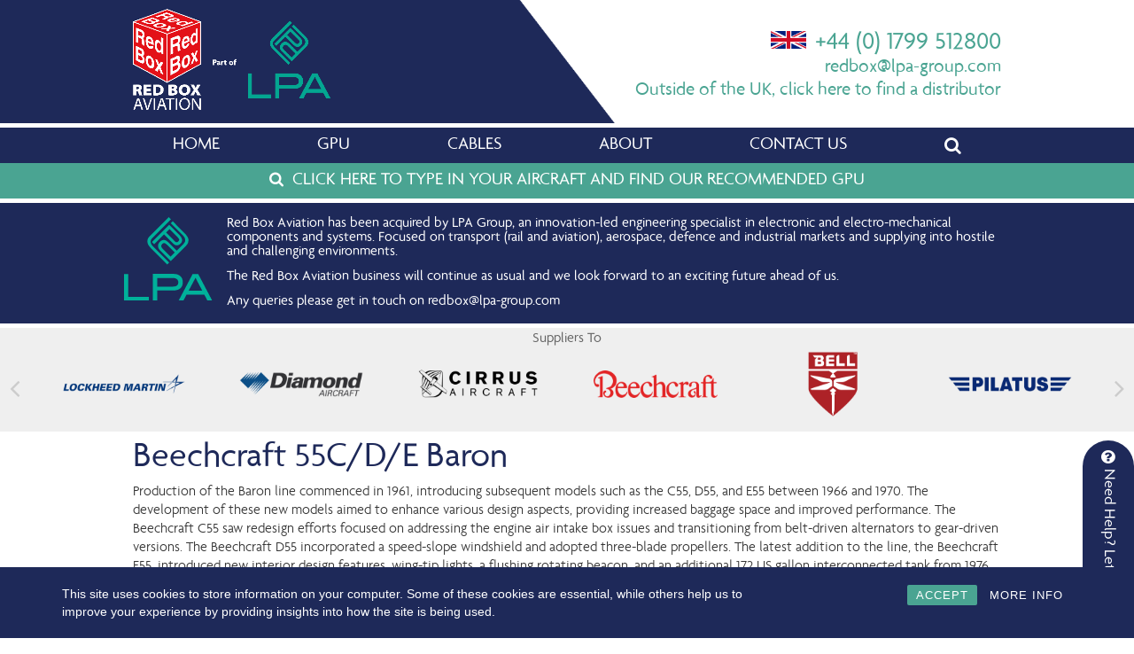

--- FILE ---
content_type: text/html; charset=UTF-8
request_url: https://www.redboxaviation.com/aircraft/beechcraft-55cde-baron/
body_size: 14089
content:
<!DOCTYPE html>
<html lang="en-GB" prefix="og: http://ogp.me/ns#">
<head>

<meta charset="UTF-8" />
<meta name="viewport" content="width=device-width" />
<link rel="stylesheet" type="text/css" href="https://www.redboxaviation.com/wp-content/themes/redboxaviation/style.css" />
<title>Beechcraft 55C/D/E Baron Tugs | GPU | Start Power Units | Red Box</title>

<!-- This site is optimized with the Yoast SEO plugin v4.7 - https://yoast.com/wordpress/plugins/seo/ -->
<meta name="description" content="Red Box provide a great range of ground support equipment for Beechcraft 55C/D/E Baron aircraft, including GPU, tugs, aircraft tools, start power &amp; more."/>
<meta name="robots" content="noodp"/>
<meta name="keywords" content="Beechcraft 55C/D/E Baron, Beechcraft 55C/D/E Baron Aircraft, Beechcraft 55C/D/E Baron GPU, Beechcraft 55C/D/E Baron Ground Power Equipment, Beechcraft 55C/D/E Baron Start Power Units, Beechcraft 55C/D/E Baron Tugs"/>
<link rel="canonical" href="https://www.redboxaviation.com/aircraft/beechcraft-55cde-baron/" />
<link rel="publisher" href="https://plus.google.com/111466112410488537693"/>
<meta property="og:locale" content="en_GB" />
<meta property="og:type" content="article" />
<meta property="og:title" content="Beechcraft 55C/D/E Baron Tugs | GPU | Start Power Units | Red Box" />
<meta property="og:description" content="Red Box provide a great range of ground support equipment for Beechcraft 55C/D/E Baron aircraft, including GPU, tugs, aircraft tools, start power &amp; more." />
<meta property="og:url" content="https://www.redboxaviation.com/aircraft/beechcraft-55cde-baron/" />
<meta property="og:site_name" content="Red Box Aviation" />
<meta property="article:publisher" content="https://www.facebook.com/Red-Box-International-324359664242250/" />
<meta property="og:image" content="https://www.redboxaviation.com/wp-content/uploads/2023/11/Beechcraft-55C-D-E-Baron.jpg" />
<meta property="og:image:width" content="325" />
<meta property="og:image:height" content="245" />
<meta name="twitter:card" content="summary" />
<meta name="twitter:description" content="Red Box provide a great range of ground support equipment for Beechcraft 55C/D/E Baron aircraft, including GPU, tugs, aircraft tools, start power &amp; more." />
<meta name="twitter:title" content="Beechcraft 55C/D/E Baron Tugs | GPU | Start Power Units | Red Box" />
<meta name="twitter:image" content="https://www.redboxaviation.com/wp-content/uploads/2023/11/Beechcraft-55C-D-E-Baron.jpg" />
<!-- / Yoast SEO plugin. -->

<link rel='dns-prefetch' href='//s.w.org' />
<link rel="alternate" type="application/rss+xml" title="Red Box Aviation &raquo; Feed" href="https://www.redboxaviation.com/feed/" />
<link rel="alternate" type="application/rss+xml" title="Red Box Aviation &raquo; Comments Feed" href="https://www.redboxaviation.com/comments/feed/" />
<link rel="alternate" type="application/rss+xml" title="Red Box Aviation &raquo; Beechcraft 55C/D/E Baron Comments Feed" href="https://www.redboxaviation.com/aircraft/beechcraft-55cde-baron/feed/" />
		<script type="text/javascript">
			window._wpemojiSettings = {"baseUrl":"https:\/\/s.w.org\/images\/core\/emoji\/2.2.1\/72x72\/","ext":".png","svgUrl":"https:\/\/s.w.org\/images\/core\/emoji\/2.2.1\/svg\/","svgExt":".svg","source":{"concatemoji":"https:\/\/www.redboxaviation.com\/wp-includes\/js\/wp-emoji-release.min.js?ver=4.7.29"}};
			!function(t,a,e){var r,n,i,o=a.createElement("canvas"),l=o.getContext&&o.getContext("2d");function c(t){var e=a.createElement("script");e.src=t,e.defer=e.type="text/javascript",a.getElementsByTagName("head")[0].appendChild(e)}for(i=Array("flag","emoji4"),e.supports={everything:!0,everythingExceptFlag:!0},n=0;n<i.length;n++)e.supports[i[n]]=function(t){var e,a=String.fromCharCode;if(!l||!l.fillText)return!1;switch(l.clearRect(0,0,o.width,o.height),l.textBaseline="top",l.font="600 32px Arial",t){case"flag":return(l.fillText(a(55356,56826,55356,56819),0,0),o.toDataURL().length<3e3)?!1:(l.clearRect(0,0,o.width,o.height),l.fillText(a(55356,57331,65039,8205,55356,57096),0,0),e=o.toDataURL(),l.clearRect(0,0,o.width,o.height),l.fillText(a(55356,57331,55356,57096),0,0),e!==o.toDataURL());case"emoji4":return l.fillText(a(55357,56425,55356,57341,8205,55357,56507),0,0),e=o.toDataURL(),l.clearRect(0,0,o.width,o.height),l.fillText(a(55357,56425,55356,57341,55357,56507),0,0),e!==o.toDataURL()}return!1}(i[n]),e.supports.everything=e.supports.everything&&e.supports[i[n]],"flag"!==i[n]&&(e.supports.everythingExceptFlag=e.supports.everythingExceptFlag&&e.supports[i[n]]);e.supports.everythingExceptFlag=e.supports.everythingExceptFlag&&!e.supports.flag,e.DOMReady=!1,e.readyCallback=function(){e.DOMReady=!0},e.supports.everything||(r=function(){e.readyCallback()},a.addEventListener?(a.addEventListener("DOMContentLoaded",r,!1),t.addEventListener("load",r,!1)):(t.attachEvent("onload",r),a.attachEvent("onreadystatechange",function(){"complete"===a.readyState&&e.readyCallback()})),(r=e.source||{}).concatemoji?c(r.concatemoji):r.wpemoji&&r.twemoji&&(c(r.twemoji),c(r.wpemoji)))}(window,document,window._wpemojiSettings);
		</script>
		<style type="text/css">
img.wp-smiley,
img.emoji {
	display: inline !important;
	border: none !important;
	box-shadow: none !important;
	height: 1em !important;
	width: 1em !important;
	margin: 0 .07em !important;
	vertical-align: -0.1em !important;
	background: none !important;
	padding: 0 !important;
}
</style>
<link rel='stylesheet' id='contact-form-7-css'  href='https://www.redboxaviation.com/wp-content/plugins/contact-form-7/includes/css/styles.css?ver=4.7' type='text/css' media='all' />
<link rel='stylesheet' id='cf7cf-style-css'  href='https://www.redboxaviation.com/wp-content/plugins/cf7-conditional-fields/style.css?ver=1.3.2' type='text/css' media='all' />
<link rel='stylesheet' id='meteor-slides-css'  href='https://www.redboxaviation.com/wp-content/plugins/meteor-slides/css/meteor-slides.css?ver=1.0' type='text/css' media='all' />
<link rel='stylesheet' id='rcc-styles-css'  href='https://www.redboxaviation.com/wp-content/plugins/responsive-cookie-consent/includes/css/style.css?ver=4.7.29' type='text/css' media='all' />
<link rel='stylesheet' id='pcp-font-awesome-css'  href='https://www.redboxaviation.com/wp-content/plugins/smart-post-show-pro/public/assets/css/font-awesome.min.css?ver=2.5.0' type='text/css' media='all' />
<link rel='stylesheet' id='pcp_swiper-css'  href='https://www.redboxaviation.com/wp-content/plugins/smart-post-show-pro/public/assets/css/swiper-bundle.min.css?ver=2.5.0' type='text/css' media='all' />
<link rel='stylesheet' id='pcp-bxslider-css'  href='https://www.redboxaviation.com/wp-content/plugins/smart-post-show-pro/public/assets/css/jquery.bxslider.min.css?ver=2.5.0' type='text/css' media='all' />
<link rel='stylesheet' id='pcp-likes-css'  href='https://www.redboxaviation.com/wp-content/plugins/smart-post-show-pro/public/assets/css/pcp-likes-public.min.css?ver=2.5.0' type='text/css' media='all' />
<link rel='stylesheet' id='pcp-popup-css'  href='https://www.redboxaviation.com/wp-content/plugins/smart-post-show-pro/public/assets/css/magnific-popup.min.css?ver=2.5.0' type='text/css' media='all' />
<link rel='stylesheet' id='pcp-style-css'  href='https://www.redboxaviation.com/wp-content/plugins/smart-post-show-pro/public/assets/css/style.min.css?ver=2.5.0' type='text/css' media='all' />
<style id='pcp-style-inline-css' type='text/css'>
#pcp_wrapper-30370 .sp-pcp-row{ margin-right: -0px;margin-left: -0px;}#pcp_wrapper-30370 .sp-pcp-row [class*='sp-pcp-col-']{padding-right: 0px;padding-left: 0px;padding-bottom: 0px;}#pcp_wrapper-30370 .swiper-container-fade:not(.swiper-container-rtl)  .swiper-slide .sp-smart-pro-item:not(:last-child),  #pcp_wrapper-30370 .swiper-container-cube:not(.swiper-container-rtl)  .swiper-slide [class~='sp-smart-pro-item'], #pcp_wrapper-30370 .swiper-container-flip:not(.swiper-container-rtl)  .swiper-slide [class~='sp-smart-pro-item']{
			margin-right:0px;
		}
		#pcp_wrapper-30370 .swiper-container-fade.swiper-container-rtl  .swiper-slide .sp-smart-pro-item:not(:last-child),  #pcp_wrapper-30370 .swiper-container-cube.swiper-container-rtl  .swiper-slide [class~='sp-smart-pro-item'], #pcp_wrapper-30370 .swiper-container-flip.swiper-container-rtl  .swiper-slide [class~='sp-smart-pro-item']{
			margin-left:0px;
		}
		#pcp_wrapper-30370 .pcp-button-prev, #pcp_wrapper-30370 .pcp-button-next{ background-image: none; background-size: auto; background-color: transparent; font-size: 32px; height: 33px; width: 33px; margin-top: 8px; border: 1px solid transparent; text-align: center; line-height: 30px; -webkit-transition: 0.3s; border-radius: 0px; }#pcp_wrapper-30370 .pcp-button-prev:hover, #pcp_wrapper-30370 .pcp-button-next:hover{ background-color: transparent; border-color: transparent; } #pcp_wrapper-30370 .pcp-button-prev .fa, #pcp_wrapper-30370 .pcp-button-next .fa{ color: #cccccc; } #pcp_wrapper-30370 .pcp-button-prev:hover .fa, #pcp_wrapper-30370 .pcp-button-next:hover .fa{ color: #cccccc; } #pcp_wrapper-30370.pcp-carousel-wrapper .sp-pcp-post{ margin-top: 0; } #pcp_wrapper-30370 .sp-pcp-carousel.top_right, #pcp_wrapper-30370 .sp-pcp-carousel.top_left, #pcp_wrapper-30370 .sp-pcp-carousel.top_center {padding-top: 60px;}#pcp_wrapper-30370 .sp-pcp-carousel.bottom_left, #pcp_wrapper-30370 .sp-pcp-carousel.bottom_right, #pcp_wrapper-30370 .sp-pcp-carousel.bottom_center {padding-bottom: 60px;}#pcp_wrapper-30370 .dots .swiper-pagination-bullet{ background: #cccccc; } #pcp_wrapper-30370 .dots .swiper-pagination-bullet-active { background: #e1624b; } #pcp_wrapper-30370 .number .swiper-pagination-bullet{ color: #ffffff; background: #444444; } #pcp_wrapper-30370 .number .swiper-pagination-bullet-active, #pcp_wrapper-30370 .number .swiper-pagination-bullet:hover{ color: #ffffff; background: #e1624b; }#pcp_wrapper-30370 .pcp-filter-bar ~ .sp-pcp-carousel.top_right, #pcp_wrapper-30370 .pcp-filter-bar ~ .sp-pcp-carousel.top_center, #pcp_wrapper-30370 .pcp-filter-bar ~ .sp-pcp-carousel.top_left {padding-top: 0px;}.pcp-wrapper-30370 .swiper-container{ position: static; }.pcp-modal-30370 .sp-pcp-post-content,.pcp-modal-30370 .sp-pcp-post-content p,.pcp-modal-30370 .sp-pcp-post-content * {color: #444;}#pcp_wrapper-30370 .sp-pcp-post  ,#pcp_wrapper-30370 .sp-pcp-post td, #pcp_wrapper-30370 .table-responsive th {border: 0px solid #e2e2e2;}#pcp_wrapper-30370 .sp-pcp-post  {border-radius: 0;}#pcp_wrapper-30370 .sp-pcp-post{background-color: transparent;}#pcp_wrapper-30370 .sp-pcp-post  {padding: 0 15% 0 15%;}#pcp_wrapper-30370 .sp-pcp-post-details  {padding: 0 0 0 0;}#pcp_wrapper-30370 .sp-pcp-post .pcp-post-thumb-wrapper{border-radius: 0px;margin: 0px 0px 11px 0px;}.pcp-modal-30370 .sp-pcp-post .sp-pcp-post-thumb-area {margin: 0px 0px 11px 0px;}#pcp_wrapper-30370 .sp-overlay.sp-pcp-post .pcp-post-thumb-wrapper,#pcp_wrapper-30370 .left-thumb.sp-pcp-post .pcp-post-thumb-wrapper,#pcp_wrapper-30370 .right-thumb.sp-pcp-post .pcp-post-thumb-wrapper,#pcp_wrapper-30370 .sp-pcp-content-box.sp-pcp-post .pcp-post-thumb-wrapper{margin: 0;}#pcp_wrapper-30370 .pcp-post-thumb-wrapper{border: 0px solid #dddddd;}.pcp-wrapper-30370 .sp_pcp_cf_list,.pcp-popup-30370 .sp_pcp_cf_list{text-align: left;text-transform: none;font-size: 14px;line-height: 18px;letter-spacing: 0px;color: #888;margin: 0px 0px 15px 0px;}.pcp-popup-30370 .sp_pcp_cf_list{color: #888;}.pcp-wrapper-30370 .sp-pcp-post .pcp-category a,.pcp-wrapper-30370  .sp-pcp-post .sp-pcp-post-meta ul li{
		margin: 0px 5px 5px 0px;
	}.pcp-wrapper-30370 .sp-pcp-post-meta li,.pcp-wrapper-30370 td.sp-pcp-post-meta,.pcp-wrapper-30370 .sp-pcp-post-meta ul,.pcp-wrapper-30370 .sp-pcp-post-meta li a,.pcp-popup-30370 .sp-pcp-post-meta ul,.pcp-popup-30370 .sp-pcp-post-meta li,.pcp-popup-30370 .sp-pcp-post-meta li a{text-transform: none;font-size: 14px;line-height: 16px;letter-spacing: 0px;color: #888;}.pcp-popup-30370 .sp-pcp-post-meta ul,.pcp-popup-30370 .sp-pcp-post-meta li,.pcp-popup-30370 .sp-pcp-post-meta li a {color: #888;}.pcp-modal-30370 .sp-pcp-post-meta,.pcp-wrapper-30370 .sp-pcp-post-meta{margin: 0px 0px 9px 0px;text-align: left;}.pcp-wrapper-30370 .sp-pcp-post-meta li a:hover,.pcp-popup-30370 .sp-pcp-post-meta li a:hover{color: #e1624b;}#pcp_wrapper-30370 .pcp-post-pagination .page-numbers.current, #pcp_wrapper-30370 .pcp-post-pagination a.active , #pcp_wrapper-30370 .pcp-post-pagination a:hover{ color: #ffffff; background: #e1624b; border-color: #e1624b; }#pcp_wrapper-30370 .pcp-post-pagination,#pcp_wrapper-30370 .pcp-load-more,#pcp_wrapper-30370 .pcp-infinite-scroll-loader{ text-align: left; }#pcp_wrapper-30370 .pcp-post-pagination .page-numbers, .pcp-post-pagination a{ background: #ffffff; color:#5e5e5e; border-color: #bbbbbb; }#pcp_wrapper-30370 .pcp-load-more button{ background: #e1624b; color: #ffffff; border:1px solid transparent; }#pcp_wrapper-30370 .pcp-load-more button:hover{ background: #ffffff; color: #5e5e5e; border:1px solid; cursor: pointer; }
			#pcp_wrapper-30370 .pcp_ex_filter_bar .pcp-order.pcp-bar.fl-btn input~div { background: #ffffff;
			color:#5e5e5e; border-color: #bbbbbb; }
			#pcp_wrapper-30370 .pcp_ex_filter_bar .pcp-order.pcp-bar.fl-btn input:checked~div{ color: #ffffff; background: #e1624b; border-color: #e1624b; }
			#pcp_wrapper-30370 .pcp_ex_filter_bar .pcp-order.pcp-bar.fl-btn input:hover~div{ color: #ffffff; background: #e1624b; border-color: #e1624b; }#pcp_wrapper-30370 .pcp-shuffle-filter .taxonomy-group{ margin: 0px 0px 30px 0px; } #pcp_wrapper-30370 .pcp-shuffle-filter .pcp-button{ background: transparent; color: #444444; margin: 0px 8px 8px 0px; border: 2px solid #bbbbbb; } #pcp_wrapper-30370 .pcp-shuffle-filter .pcp-button:hover, #pcp_wrapper-30370 .pcp-shuffle-filter .pcp-button.is-active { background: #e1624b; color: #ffffff; border: 2px solid #e1624b; } @media (max-width: 768px) {.pcp-wrapper-30370 .sp-pcp-post-meta li, .pcp-wrapper-30370 .sp-pcp-post-meta li a { font-size: 14px; line-height: 16px; } .pcp-wrapper-30370 .sp_pcp_cf_list{ font-size: 14px; line-height: 18px; } }@media (max-width: 420px) {.pcp-wrapper-30370 .sp-pcp-post-meta li, .pcp-wrapper-30370 .sp-pcp-post-meta li a{ font-size: 12px; line-height: 16px; } .pcp-wrapper-30370 .sp_pcp_cf_list{ font-size: 12px; line-height: 16px; } }#pcp_wrapper-30370 .pcp-table-layout table tbody tr.sp-pcp-post:nth-child(even) {
    background-color: hsl(0deg 0% 60% / 10%);
}
@media (min-width: 1200px) {
  .sp-pcp-row .sp-pcp-col-xl-1 {
    flex: 0 0 100%;
    max-width: 100%;
  }
  .sp-pcp-row .sp-pcp-col-xl-2 {
    flex: 0 0 50%;
    max-width: 50%;
  }
  .sp-pcp-row .sp-pcp-col-xl-3 {
    flex: 0 0 33.22222222%;
    max-width: 33.22222222%;
  }
  .sp-pcp-row .sp-pcp-col-xl-4 {
    flex: 0 0 25%;
    max-width: 25%;
  }
  .sp-pcp-row .sp-pcp-col-xl-5 {
    flex: 0 0 20%;
    max-width: 20%;
  }
  .sp-pcp-row .sp-pcp-col-xl-6 {
    flex: 0 0 16.66666666666667%;
    max-width: 16.66666666666667%;
  }
  .sp-pcp-row .sp-pcp-col-xl-7 {
    flex: 0 0 14.28571428%;
    max-width: 14.28571428%;
  }
  .sp-pcp-row .sp-pcp-col-xl-8 {
    flex: 0 0 12.5%;
    max-width: 12.5%;
  }
}

@media (max-width: 1200px) {
  .sp-pcp-row .sp-pcp-col-lg-1 {
    flex: 0 0 100%;
    max-width: 100%;
  }
  .sp-pcp-row .sp-pcp-col-lg-2 {
    flex: 0 0 50%;
    max-width: 50%;
  }
  .sp-pcp-row .sp-pcp-col-lg-3 {
    flex: 0 0 33.22222222%;
    max-width: 33.22222222%;
  }
  .sp-pcp-row .sp-pcp-col-lg-4 {
    flex: 0 0 25%;
    max-width: 25%;
  }
  .sp-pcp-row .sp-pcp-col-lg-5 {
    flex: 0 0 20%;
    max-width: 20%;
  }
  .sp-pcp-row .sp-pcp-col-lg-6 {
    flex: 0 0 16.66666666666667%;
    max-width: 16.66666666666667%;
  }
  .sp-pcp-row .sp-pcp-col-lg-7 {
    flex: 0 0 14.28571428%;
    max-width: 14.28571428%;
  }
  .sp-pcp-row .sp-pcp-col-lg-8 {
    flex: 0 0 12.5%;
    max-width: 12.5%;
  }
}

@media (max-width: 992px) {
  .sp-pcp-row .sp-pcp-col-md-1 {
    flex: 0 0 100%;
    max-width: 100%;
  }
  .sp-pcp-row .sp-pcp-col-md-2 {
    flex: 0 0 50%;
    max-width: 50%;
  }
  .sp-pcp-row .sp-pcp-col-md-2-5 {
    flex: 0 0 75%;
    max-width: 75%;
  }
  .sp-pcp-row .sp-pcp-col-md-3 {
    flex: 0 0 33.333%;
    max-width: 33.333%;
  }
  .sp-pcp-row .sp-pcp-col-md-4 {
    flex: 0 0 25%;
    max-width: 25%;
  }
  .sp-pcp-row .sp-pcp-col-md-5 {
    flex: 0 0 20%;
    max-width: 20%;
  }
  .sp-pcp-row .sp-pcp-col-md-6 {
    flex: 0 0 16.66666666666667%;
    max-width: 16.66666666666667%;
  }
  .sp-pcp-row .sp-pcp-col-md-7 {
    flex: 0 0 14.28571428%;
    max-width: 14.28571428%;
  }
  .sp-pcp-row .sp-pcp-col-md-8 {
    flex: 0 0 12.5%;
    max-width: 12.5%;
  }
}

@media (max-width: 768px) {
  .sp-pcp-row .sp-pcp-col-sm-1 {
    flex: 0 0 100%;
    max-width: 100%;
  }
  .sp-pcp-row .sp-pcp-col-sm-2 {
    flex: 0 0 50%;
    max-width: 50%;
  }
  .sp-pcp-row .sp-pcp-col-sm-2-5 {
    flex: 0 0 75%;
    max-width: 75%;
  }
  .sp-pcp-row .sp-pcp-col-sm-3 {
    flex: 0 0 33.333%;
    max-width: 33.333%;
  }
  .sp-pcp-row .sp-pcp-col-sm-4 {
    flex: 0 0 25%;
    max-width: 25%;
  }
  .sp-pcp-row .sp-pcp-col-sm-5 {
    flex: 0 0 20%;
    max-width: 20%;
  }
  .sp-pcp-row .sp-pcp-col-sm-6 {
    flex: 0 0 16.66666666666667%;
    max-width: 16.66666666666667%;
  }
  .sp-pcp-row .sp-pcp-col-sm-7 {
    flex: 0 0 14.28571428%;
    max-width: 14.28571428%;
  }
  .sp-pcp-row .sp-pcp-col-sm-8 {
    flex: 0 0 12.5%;
    max-width: 12.5%;
  }
}
.pcp-post-pagination.pcp-on-mobile {
  display: none;
}
@media (max-width: 576px) {
  .sp-pcp-row .sp-pcp-col-xs-1 {
    flex: 0 0 100%;
    max-width: 100%;
  }
  .sp-pcp-row .sp-pcp-col-xs-2 {
    flex: 0 0 50%;
    max-width: 50%;
  }
  .sp-pcp-row .sp-pcp-col-xs-3 {
    flex: 0 0 33.22222222%;
    max-width: 33.22222222%;
  }
  .sp-pcp-row .sp-pcp-col-xs-4 {
    flex: 0 0 25%;
    max-width: 25%;
  }
  .sp-pcp-row .sp-pcp-col-xs-5 {
    flex: 0 0 20%;
    max-width: 20%;
  }
  .sp-pcp-row .sp-pcp-col-xs-6 {
    flex: 0 0 16.66666666666667%;
    max-width: 16.66666666666667%;
  }
  .sp-pcp-row .sp-pcp-col-xs-7 {
    flex: 0 0 14.28571428%;
    max-width: 14.28571428%;
  }
  .sp-pcp-row .sp-pcp-col-xs-8 {
    flex: 0 0 12.5%;
    max-width: 12.5%;
  }
  .pcp-post-pagination.pcp-on-mobile:not(.pcp-hide) {
    display: block;
  }
  .pcp-post-pagination:not(.pcp-on-mobile) {
    display: none;
  }
}

</style>
<link rel='stylesheet' id='woocommerce-general-css'  href='//www.redboxaviation.com/wp-content/plugins/woocommerce/assets/css/woocommerce.css?ver=2.6.14' type='text/css' media='all' />
<link rel='stylesheet' id='woocommerce_views_onsale_badge-css'  href='https://www.redboxaviation.com/wp-content/plugins/woocommerce-views/res/css/wcviews-onsalebadge.css?ver=2.7.0' type='text/css' media='all' />
<link rel='stylesheet' id='woocommerce-layout-css'  href='//www.redboxaviation.com/wp-content/plugins/woocommerce/assets/css/woocommerce-layout.css?ver=2.6.14' type='text/css' media='all' />
<link rel='stylesheet' id='woocommerce-smallscreen-css'  href='//www.redboxaviation.com/wp-content/plugins/woocommerce/assets/css/woocommerce-smallscreen.css?ver=2.6.14' type='text/css' media='only screen and (max-width: 768px)' />
<link rel='stylesheet' id='mediaelement-css'  href='https://www.redboxaviation.com/wp-includes/js/mediaelement/mediaelementplayer.min.css?ver=2.22.0' type='text/css' media='all' />
<link rel='stylesheet' id='wp-mediaelement-css'  href='https://www.redboxaviation.com/wp-includes/js/mediaelement/wp-mediaelement.min.css?ver=4.7.29' type='text/css' media='all' />
<link rel='stylesheet' id='views-pagination-style-css'  href='https://www.redboxaviation.com/wp-content/plugins/wp-views/embedded/res/css/wpv-pagination.css?ver=2.3.0' type='text/css' media='all' />
<style id='views-pagination-style-inline-css' type='text/css'>
.wpv-sort-list-dropdown.wpv-sort-list-dropdown-style-default > span.wpv-sort-list,.wpv-sort-list-dropdown.wpv-sort-list-dropdown-style-default .wpv-sort-list-item {border-color: #cdcdcd;}.wpv-sort-list-dropdown.wpv-sort-list-dropdown-style-default .wpv-sort-list-item a {color: #444;background-color: #fff;}.wpv-sort-list-dropdown.wpv-sort-list-dropdown-style-default a:hover,.wpv-sort-list-dropdown.wpv-sort-list-dropdown-style-default a:focus {color: #000;background-color: #eee;}.wpv-sort-list-dropdown.wpv-sort-list-dropdown-style-default .wpv-sort-list-item.wpv-sort-list-current a {color: #000;background-color: #eee;}.wpv-sort-list-dropdown.wpv-sort-list-dropdown-style-grey > span.wpv-sort-list,.wpv-sort-list-dropdown.wpv-sort-list-dropdown-style-grey .wpv-sort-list-item {border-color: #cdcdcd;}.wpv-sort-list-dropdown.wpv-sort-list-dropdown-style-grey .wpv-sort-list-item a {color: #444;background-color: #eeeeee;}.wpv-sort-list-dropdown.wpv-sort-list-dropdown-style-grey a:hover,.wpv-sort-list-dropdown.wpv-sort-list-dropdown-style-grey a:focus {color: #000;background-color: #e5e5e5;}.wpv-sort-list-dropdown.wpv-sort-list-dropdown-style-grey .wpv-sort-list-item.wpv-sort-list-current a {color: #000;background-color: #e5e5e5;}.wpv-sort-list-dropdown.wpv-sort-list-dropdown-style-blue > span.wpv-sort-list,.wpv-sort-list-dropdown.wpv-sort-list-dropdown-style-blue .wpv-sort-list-item {border-color: #0099cc;}.wpv-sort-list-dropdown.wpv-sort-list-dropdown-style-blue .wpv-sort-list-item a {color: #444;background-color: #cbddeb;}.wpv-sort-list-dropdown.wpv-sort-list-dropdown-style-blue a:hover,.wpv-sort-list-dropdown.wpv-sort-list-dropdown-style-blue a:focus {color: #000;background-color: #95bedd;}.wpv-sort-list-dropdown.wpv-sort-list-dropdown-style-blue .wpv-sort-list-item.wpv-sort-list-current a {color: #000;background-color: #95bedd;}
</style>
<link rel='stylesheet' id='fancybox-css'  href='https://www.redboxaviation.com/wp-content/plugins/easy-fancybox/fancybox/jquery.fancybox-1.3.8.min.css?ver=1.5.8.2' type='text/css' media='screen' />
<script type='text/javascript' src='https://www.redboxaviation.com/wp-includes/js/jquery/jquery.js?ver=1.12.4'></script>
<script type='text/javascript' src='https://www.redboxaviation.com/wp-includes/js/jquery/jquery-migrate.min.js?ver=1.4.1'></script>
<script type='text/javascript' src='https://www.redboxaviation.com/wp-content/plugins/meteor-slides/js/jquery.cycle.all.js?ver=4.7.29'></script>
<script type='text/javascript' src='https://www.redboxaviation.com/wp-content/plugins/meteor-slides/js/jquery.metadata.v2.js?ver=4.7.29'></script>
<script type='text/javascript' src='https://www.redboxaviation.com/wp-content/plugins/meteor-slides/js/jquery.touchwipe.1.1.1.js?ver=4.7.29'></script>
<script type='text/javascript'>
/* <![CDATA[ */
var meteorslidessettings = {"meteorslideshowspeed":"1000","meteorslideshowduration":"5000","meteorslideshowheight":"550","meteorslideshowwidth":"2400","meteorslideshowtransition":"fade"};
/* ]]> */
</script>
<script type='text/javascript' src='https://www.redboxaviation.com/wp-content/plugins/meteor-slides/js/slideshow.js?ver=4.7.29'></script>
<script type='text/javascript' src='https://www.redboxaviation.com/wp-content/plugins/woocommerce-views/res/js/wcviews-onsalebadge.js?ver=2.7.0'></script>
<link rel='https://api.w.org/' href='https://www.redboxaviation.com/wp-json/' />
<meta name="generator" content="WordPress 4.7.29" />
<meta name="generator" content="WooCommerce 2.6.14" />
<link rel='shortlink' href='https://www.redboxaviation.com/?p=19057' />
<link rel="alternate" type="application/json+oembed" href="https://www.redboxaviation.com/wp-json/oembed/1.0/embed?url=https%3A%2F%2Fwww.redboxaviation.com%2Faircraft%2Fbeechcraft-55cde-baron%2F" />
<link rel="alternate" type="text/xml+oembed" href="https://www.redboxaviation.com/wp-json/oembed/1.0/embed?url=https%3A%2F%2Fwww.redboxaviation.com%2Faircraft%2Fbeechcraft-55cde-baron%2F&#038;format=xml" />

		<!-- GA Google Analytics @ https://m0n.co/ga -->
		<script async src="https://www.googletagmanager.com/gtag/js?id=UA-28214169-2"></script>
		<script>
			window.dataLayer = window.dataLayer || [];
			function gtag(){dataLayer.push(arguments);}
			gtag('js', new Date());
			gtag('config', 'UA-28214169-2');
		</script>

	    <script type="text/javascript">
        var ajaxurl = 'https://www.redboxaviation.com/wp-admin/admin-ajax.php';
    </script>
    
<!-- Easy FancyBox 1.5.8.2 using FancyBox 1.3.8 - RavanH (http://status301.net/wordpress-plugins/easy-fancybox/) -->
<script type="text/javascript">
/* <![CDATA[ */
var fb_timeout = null;
var fb_opts = { 'overlayShow' : true, 'hideOnOverlayClick' : true, 'showCloseButton' : true, 'margin' : 20, 'centerOnScroll' : true, 'enableEscapeButton' : true, 'autoScale' : true };
var easy_fancybox_handler = function(){
	/* IMG */
	var fb_IMG_select = 'a[href*=".jpg"]:not(.nolightbox,li.nolightbox>a), area[href*=".jpg"]:not(.nolightbox), a[href*=".jpeg"]:not(.nolightbox,li.nolightbox>a), area[href*=".jpeg"]:not(.nolightbox), a[href*=".png"]:not(.nolightbox,li.nolightbox>a), area[href*=".png"]:not(.nolightbox), a[href*=".gif"]:not(.nolightbox,li.nolightbox>a), area[href*=".gif"]:not(.nolightbox)';
	jQuery(fb_IMG_select).addClass('fancybox image');
	var fb_IMG_sections = jQuery('div.gallery');
	fb_IMG_sections.each(function() { jQuery(this).find(fb_IMG_select).attr('rel', 'gallery-' + fb_IMG_sections.index(this)); });
	jQuery('a.fancybox, area.fancybox, li.fancybox a').fancybox( jQuery.extend({}, fb_opts, { 'transitionIn' : 'elastic', 'easingIn' : 'easeOutBack', 'transitionOut' : 'elastic', 'easingOut' : 'easeInBack', 'opacity' : false, 'hideOnContentClick' : false, 'titleShow' : false, 'titlePosition' : 'over', 'titleFromAlt' : true, 'showNavArrows' : true, 'enableKeyboardNav' : true, 'cyclic' : false }) );
}
var easy_fancybox_auto = function(){
	/* Auto-click */
	setTimeout(function(){jQuery('#fancybox-auto').trigger('click')},1000);
}
/* ]]> */
</script>
<link rel='stylesheet' href='https://www.redboxaviation.com/wp-content/themes/redboxaviation/css/font-awesome.css' type='text/css' media='screen' />
<link rel='stylesheet' href='https://www.redboxaviation.com/wp-content/themes/redboxaviation/css/responsive.css' type='text/css' media='screen' />
<!--Icons -->
<link rel="apple-touch-icon" sizes="57x57" href="https://www.redboxaviation.com/wp-content/themes/redboxaviation/icons/apple-touch-icon-57x57.png">
<link rel="apple-touch-icon" sizes="60x60" href="https://www.redboxaviation.com/wp-content/themes/redboxaviation/icons/apple-touch-icon-60x60.png">
<link rel="apple-touch-icon" sizes="72x72" href="https://www.redboxaviation.com/wp-content/themes/redboxaviation/icons/apple-touch-icon-72x72.png">
<link rel="apple-touch-icon" sizes="76x76" href="https://www.redboxaviation.com/wp-content/themes/redboxaviation/icons/apple-touch-icon-76x76.png">
<link rel="apple-touch-icon" sizes="114x114" href="https://www.redboxaviation.com/wp-content/themes/redboxaviation/icons/apple-touch-icon-114x114.png">
<link rel="apple-touch-icon" sizes="120x120" href="https://www.redboxaviation.com/wp-content/themes/redboxaviation/icons/apple-touch-icon-120x120.png">
<link rel="apple-touch-icon" sizes="144x144" href="https://www.redboxaviation.com/wp-content/themes/redboxaviation/icons/apple-touch-icon-144x144.png">
<link rel="apple-touch-icon" sizes="152x152" href="https://www.redboxaviation.com/wp-content/themes/redboxaviation/icons/apple-touch-icon-152x152.png">
<link rel="apple-touch-icon" sizes="180x180" href="https://www.redboxaviation.com/wp-content/themes/redboxaviation/icons/apple-touch-icon-180x180.png">
<link rel="icon" type="image/png" href="https://www.redboxaviation.com/wp-content/themes/redboxaviation/icons/favicon-32x32.png" sizes="32x32">
<link rel="icon" type="image/png" href="https://www.redboxaviation.com/wp-content/themes/redboxaviation/icons/android-chrome-192x192.png" sizes="192x192">
<link rel="icon" type="image/png" href="https://www.redboxaviation.com/wp-content/themes/redboxaviation/icons/favicon-96x96.png" sizes="96x96">
<link rel="icon" type="image/png" href="https://www.redboxaviation.com/wp-content/themes/redboxaviation/icons/favicon-16x16.png" sizes="16x16">
<link rel="manifest" href="https://www.redboxaviation.com/wp-content/themes/redboxaviation/icons/manifest.json">
<link rel="mask-icon" href="https://www.redboxaviation.com/wp-content/themes/redboxaviation/icons/safari-pinned-tab.svg" color="#cc0000">
<link rel="shortcut icon" href="https://www.redboxaviation.com/wp-content/themes/redboxaviation/icons/favicon.ico">
<meta name="msapplication-TileColor" content="#da532c">
<meta name="msapplication-TileImage" content="https://www.redboxaviation.com/wp-content/themes/redboxaviation/icons/mstile-144x144.png">
<meta name="msapplication-config" content="https://www.redboxaviation.com/wp-content/themes/redboxaviation/icons/browserconfig.xml">
<meta name="theme-color" content="#ffffff">

</head>
<body class="aircraft-template-default single single-aircraft postid-19057 views-template-aircraft woocommerce">
<div id="container" class="min-width">
<span id="mobile-menu" class="mobile-only"><i class="fa fa-bars"></i></span>
<div id="header"><div class="site-width">
<div class="half"><div class="column"><a href="https://www.redboxaviation.com"><img src="https://www.redboxaviation.com/wp-content/themes/redboxaviation/images/logo-rb-lpa-2025.png" alt="Red Box Aviation" class="logo" /></a></div></div>
<div class="half" id="contact-info"><div class="column align-right">
<p><img src="https://www.redboxaviation.com/wp-content/themes/redboxaviation/images/uk.png" alt="UK" title="UK"><strong>+44 (0) 1799 512800</strong><br><a href="mailto:redbox@lpa-group.com">redbox@lpa-group.com</a><br><a href="https://www.redboxaviation.com/contact/distributors/">Outside of the UK, click here to find a distributor</a></p>
</div></div>
<div class="clearing"></div>
</div></div>

<div id="menu"><div class="site-width">
<div class="menu-main-menu-container"><ul id="menu-main-menu" class="menu"><li id="menu-item-14102" class="menu-item menu-item-type-post_type menu-item-object-page menu-item-home menu-item-14102"><a href="https://www.redboxaviation.com/">Home</a></li>
<li id="menu-item-14734" class="menu-item menu-item-type-taxonomy menu-item-object-product_cat menu-item-has-children menu-item-14734"><a href="https://www.redboxaviation.com/product-category/aircraft-gpus/">GPU</a>
<ul class="sub-menu">
	<li id="menu-item-14560" class="menu-item menu-item-type-taxonomy menu-item-object-product_cat menu-item-has-children menu-item-14560"><a href="https://www.redboxaviation.com/product-category/aircraft-gpus/start-power-units/">Start Power Units</a>
	<ul class="sub-menu">
		<li id="menu-item-14561" class="menu-item menu-item-type-taxonomy menu-item-object-product_cat menu-item-14561"><a href="https://www.redboxaviation.com/product-category/aircraft-gpus/start-power-units/12v/">12V Start Power Units</a></li>
		<li id="menu-item-14562" class="menu-item menu-item-type-taxonomy menu-item-object-product_cat menu-item-14562"><a href="https://www.redboxaviation.com/product-category/aircraft-gpus/start-power-units/24v/">24V DC Start Power Units</a></li>
		<li id="menu-item-21661" class="menu-item menu-item-type-taxonomy menu-item-object-product_cat menu-item-21661"><a href="https://www.redboxaviation.com/product-category/aircraft-gpus/start-power-units/26v/">26V DC Start Units</a></li>
		<li id="menu-item-14563" class="menu-item menu-item-type-taxonomy menu-item-object-product_cat menu-item-14563"><a href="https://www.redboxaviation.com/product-category/aircraft-gpus/start-power-units/28v/">28V DC Start Units</a></li>
		<li id="menu-item-14617" class="menu-item menu-item-type-taxonomy menu-item-object-product_cat menu-item-14617"><a href="https://www.redboxaviation.com/product-category/aircraft-gpus/start-power-units/dry-lead-acid/">Dry Lead Acid</a></li>
		<li id="menu-item-14618" class="menu-item menu-item-type-taxonomy menu-item-object-product_cat menu-item-14618"><a href="https://www.redboxaviation.com/product-category/aircraft-gpus/start-power-units/lithium/">Lithium</a></li>
	</ul>
</li>
	<li id="menu-item-14622" class="menu-item menu-item-type-taxonomy menu-item-object-product_cat menu-item-14622"><a href="https://www.redboxaviation.com/product-category/aircraft-gpus/start-power-units/lithium-start-power-units/">Lithium Start Power Units 24V &#038; 28V DC</a></li>
	<li id="menu-item-14663" class="menu-item menu-item-type-taxonomy menu-item-object-product_cat menu-item-has-children menu-item-14663"><a href="https://www.redboxaviation.com/product-category/aircraft-gpus/continuous-power-10v-30v-dc/">Continuous Power Supplies 10V – 30V DC</a>
	<ul class="sub-menu">
		<li id="menu-item-14665" class="menu-item menu-item-type-taxonomy menu-item-object-product_cat menu-item-14665"><a href="https://www.redboxaviation.com/product-category/aircraft-gpus/continuous-power-10v-30v-dc/mains-power/">Mains Powered 28V &#038; 14V DC Power Supplies</a></li>
	</ul>
</li>
	<li id="menu-item-14709" class="menu-item menu-item-type-taxonomy menu-item-object-product_cat menu-item-has-children menu-item-14709"><a href="https://www.redboxaviation.com/product-category/aircraft-gpus/combination-start-up-continuos-power-units/">Combination Start &#038; Continuous Units, Up to 600A continuous &#038; 7000A peak</a>
	<ul class="sub-menu">
		<li id="menu-item-14711" class="menu-item menu-item-type-taxonomy menu-item-object-product_cat menu-item-14711"><a href="https://www.redboxaviation.com/product-category/aircraft-gpus/combination-start-up-continuos-power-units/mains-battery-power/">Mains &#038; Battery Power</a></li>
		<li id="menu-item-14710" class="menu-item menu-item-type-taxonomy menu-item-object-product_cat menu-item-14710"><a href="https://www.redboxaviation.com/product-category/aircraft-gpus/combination-start-up-continuos-power-units/continuous-battery-power-28v/">Continuous Battery Power 28V</a></li>
	</ul>
</li>
	<li id="menu-item-14733" class="menu-item menu-item-type-taxonomy menu-item-object-product_cat menu-item-14733"><a href="https://www.redboxaviation.com/product-category/aircraft-gpus/continuous-battery-power-units/">Battery Carts</a></li>
	<li id="menu-item-30866" class="menu-item menu-item-type-taxonomy menu-item-object-product_cat menu-item-30866"><a href="https://www.redboxaviation.com/product-category/aircraft-gpus/frequency-converters/">Static Frequency Converters</a></li>
	<li id="menu-item-14732" class="menu-item menu-item-type-taxonomy menu-item-object-product_cat menu-item-14732"><a href="https://www.redboxaviation.com/product-category/aircraft-gpus/transformer-rectifier-units/">Transformer Rectifier Unit (TRU)</a></li>
	<li id="menu-item-14544" class="menu-item menu-item-type-taxonomy menu-item-object-product_cat menu-item-14544"><a href="https://www.redboxaviation.com/product-category/aircraft-gpus/offshore-power-equipment/">Offshore Power Equipment</a></li>
</ul>
</li>
<li id="menu-item-15137" class="menu-item menu-item-type-taxonomy menu-item-object-product_cat menu-item-has-children menu-item-15137"><a href="https://www.redboxaviation.com/product-category/cables-and-connectors/">Cables</a>
<ul class="sub-menu">
	<li id="menu-item-15156" class="menu-item menu-item-type-taxonomy menu-item-object-product_cat menu-item-15156"><a href="https://www.redboxaviation.com/product-category/cables-and-connectors/three-pin-aircraft-connectors/">3 Pin Aircraft Connectors</a></li>
	<li id="menu-item-30443" class="menu-item menu-item-type-taxonomy menu-item-object-product_cat menu-item-30443"><a href="https://www.redboxaviation.com/product-category/cables-and-connectors/28vdc-connectors/">28VDC Connectors</a></li>
	<li id="menu-item-15154" class="menu-item menu-item-type-taxonomy menu-item-object-product_cat menu-item-15154"><a href="https://www.redboxaviation.com/product-category/cables-and-connectors/frequency-convertor-output-cables/">Frequency Convertor Output Cables</a></li>
	<li id="menu-item-15157" class="menu-item menu-item-type-taxonomy menu-item-object-product_cat menu-item-15157"><a href="https://www.redboxaviation.com/product-category/cables-and-connectors/transformer-rectifier-unit-and-all-gpu-output-cables/">Transformer Rectifier Unit &#038; All GPU Output Cables</a></li>
	<li id="menu-item-30442" class="menu-item menu-item-type-taxonomy menu-item-object-product_cat menu-item-30442"><a href="https://www.redboxaviation.com/product-category/cables-and-connectors/extension-harness/">Extension Harness (EH)</a></li>
	<li id="menu-item-30441" class="menu-item menu-item-type-taxonomy menu-item-object-product_cat menu-item-30441"><a href="https://www.redboxaviation.com/product-category/cables-and-connectors/power-harness/">Power Harness (PH)</a></li>
</ul>
</li>
<li id="menu-item-14129" class="menu-item menu-item-type-post_type menu-item-object-page menu-item-has-children menu-item-14129"><a href="https://www.redboxaviation.com/about-us/">About</a>
<ul class="sub-menu">
	<li id="menu-item-15841" class="menu-item menu-item-type-post_type menu-item-object-page menu-item-15841"><a href="https://www.redboxaviation.com/about-us/">About</a></li>
	<li id="menu-item-14141" class="menu-item menu-item-type-post_type menu-item-object-page menu-item-14141"><a href="https://www.redboxaviation.com/about-us/our-promise/">Our Promise</a></li>
	<li id="menu-item-30921" class="menu-item menu-item-type-post_type menu-item-object-page menu-item-30921"><a href="https://www.redboxaviation.com/about-us/meet-the-team/">Meet the Team</a></li>
	<li id="menu-item-14126" class="menu-item menu-item-type-taxonomy menu-item-object-category menu-item-has-children menu-item-14126"><a href="https://www.redboxaviation.com/category/news/">News</a>
	<ul class="sub-menu">
		<li id="menu-item-15784" class="menu-item menu-item-type-taxonomy menu-item-object-category menu-item-15784"><a href="https://www.redboxaviation.com/category/news/general-news/">General News</a></li>
		<li id="menu-item-15786" class="menu-item menu-item-type-taxonomy menu-item-object-category menu-item-15786"><a href="https://www.redboxaviation.com/category/news/power-news/">Power News</a></li>
		<li id="menu-item-30136" class="menu-item menu-item-type-taxonomy menu-item-object-category menu-item-30136"><a href="https://www.redboxaviation.com/category/news/events/">Events</a></li>
	</ul>
</li>
	<li id="menu-item-16376" class="menu-item menu-item-type-post_type menu-item-object-page menu-item-16376"><a href="https://www.redboxaviation.com/about-us/gallery/">Image Gallery</a></li>
</ul>
</li>
<li id="menu-item-14117" class="menu-item menu-item-type-post_type menu-item-object-page menu-item-has-children menu-item-14117"><a href="https://www.redboxaviation.com/contact/">Contact Us</a>
<ul class="sub-menu">
	<li id="menu-item-15910" class="menu-item menu-item-type-post_type menu-item-object-page menu-item-15910"><a href="https://www.redboxaviation.com/contact/">Contact Us</a></li>
	<li id="menu-item-25403" class="menu-item menu-item-type-post_type menu-item-object-page menu-item-25403"><a href="https://www.redboxaviation.com/contact/distributors/">Distributing Partners</a></li>
	<li id="menu-item-15909" class="menu-item menu-item-type-post_type menu-item-object-page menu-item-15909"><a href="https://www.redboxaviation.com/contact/faq/">FAQs</a></li>
</ul>
</li>
<li class="search-bar-button"><i class="fa fa-search" aria-hidden="true"></i> <span>Search</span></li></ul></div><div class="clearing"></div>
</div></div>

<div id="home-aircraft-search-ad"><div class="site-width"><a href="/aircraft-search/"><p><i class="fa fa-search" aria-hidden="true"></i>Click Here To Type In Your Aircraft And Find Our Recommended GPU</p></a></div></div>
<div id="search-form"><div class="site-width">
<form role="search" method="get" id="searchform" class="searchform" action="https://www.redboxaviation.com/">
				<div>
					<label class="screen-reader-text" for="s">Search for:</label>
					<input type="text" value="" name="s" id="s" />
					<input type="submit" id="searchsubmit" value="Search" />
					<input type="hidden" name="post_type" value="product" />
				</div>
</form>
<div class="clearing"></div>
</div></div>


<div id="lpa-banner" class="lpa-banner-with-logo"><div class="site-width">
<a href="https://www.lpa-group.com" target="_blank"><img src="https://www.redboxaviation.com/wp-content/themes/redboxaviation/images/lpa-2025.svg" alt="LPA Connection Systems" /></a>
<p>Red Box Aviation has been acquired by LPA Group, an innovation-led engineering specialist in electronic and electro-mechanical components and systems. Focused on transport (rail and aviation), aerospace, defence and industrial markets and supplying into hostile and challenging environments.</p>
<p>The Red Box Aviation business will continue as usual and we look forward to an exciting future ahead of us.</p>
<p>Any queries please get in touch on <a href="mailto:redbox@lpa-group.com">redbox@lpa-group.com</a></p>
</div></div>

<div id="suppliers"><p>Suppliers To</p><div class="suppliers-logos"><!-- Markup Starts -->
<div id="pcp_wrapper-30370" class="sp-pcp-section sp-pcp-container pcp-wrapper-30370 pcp-carousel-wrapper pcp_same_height  standard" data-sid="30370" data-lang="">
	<div id="sp-pcp-id-30370" class="swiper-container sp-pcp-carousel vertically_center_outer pcp-carousel-fade" dir="ltr" data-carousel='{"mode":"standard", "speed":1000, "ticker_speed":3000, "ticker_width":250, "items":6, "spaceBetween":0, "navigation":true, "pagination": false, "autoplay": true, "autoplay_speed": 6000, "loop": true, "autoHeight": false, "lazy":  true, "effect": "fade", "simulateTouch": true, "slider_mouse_wheel": false, "allowTouchMove": true, "dynamicBullets": false, "bullet_types": "dots", "center_mode": false, "slidesRow": {"lg_desktop": 1, "desktop": 1, "tablet": 1, "mobile_landscape": 1, "mobile": 1}, "responsive": {"lg_desktop": 1200, "desktop": 980, "tablet": 736, "mobile_landscape": 576}, "slidesPerView": {"lg_desktop": 6, "desktop": 6, "tablet": 6, "mobile_landscape": 6, "mobile": 6}, "slideToScroll": {"lg_desktop": 1, "desktop": 1, "tablet": 1, "mobile_landscape": 2, "mobile": 1 }, "navigation_mobile": true, "pagination_mobile": false, "stop_onHover": false, "enabled": true, "prevSlideMessage": "Previous slide", "nextSlideMessage": "Next slide", "firstSlideMessage": "This is the first slide", "lastSlideMessage": "This is the last slide","keyboard": "true", "paginationBulletMessage": "Go to slide {{index}}" }'>
			<div class="swiper-wrapper">
						<div class="swiper-slide swiper-lazy sp-smart-pro-item">
			<div class="sp-pcp-post pcp-item-25854" data-id="25854">
				<div class="pcp-post-thumb-wrapper">
	<div class="sp-pcp-post-thumb-area">
							<a class="sp-pcp-thumb" aria-label="feature_image" >
		<img  src="https://www.redboxaviation.com/wp-content/uploads/2023/04/Lockheed-Martin-768x127.png" width="640" height="106" alt="">		</a>
			</div>
</div>
					</div>
							<!-- <div class="swiper-lazy-preloader swiper-lazy-preloader-black"></div> -->
					</div>
					<div class="swiper-slide swiper-lazy sp-smart-pro-item">
			<div class="sp-pcp-post pcp-item-25851" data-id="25851">
				<div class="pcp-post-thumb-wrapper">
	<div class="sp-pcp-post-thumb-area">
							<a class="sp-pcp-thumb" aria-label="feature_image" >
		<img  src="https://www.redboxaviation.com/wp-content/uploads/2023/04/Diamond-Aircraft-768x156.png" width="640" height="130" alt="">		</a>
			</div>
</div>
					</div>
							<!-- <div class="swiper-lazy-preloader swiper-lazy-preloader-black"></div> -->
					</div>
					<div class="swiper-slide swiper-lazy sp-smart-pro-item">
			<div class="sp-pcp-post pcp-item-25849" data-id="25849">
				<div class="pcp-post-thumb-wrapper">
	<div class="sp-pcp-post-thumb-area">
							<a class="sp-pcp-thumb" aria-label="feature_image" >
		<img  src="https://www.redboxaviation.com/wp-content/uploads/2023/04/Cirrus-Aircraft-768x204.png" width="640" height="170" alt="Cirrus">		</a>
			</div>
</div>
					</div>
							<!-- <div class="swiper-lazy-preloader swiper-lazy-preloader-black"></div> -->
					</div>
					<div class="swiper-slide swiper-lazy sp-smart-pro-item">
			<div class="sp-pcp-post pcp-item-25847" data-id="25847">
				<div class="pcp-post-thumb-wrapper">
	<div class="sp-pcp-post-thumb-area">
							<a class="sp-pcp-thumb" aria-label="feature_image" >
		<img  src="https://www.redboxaviation.com/wp-content/uploads/2023/04/Beechcraft-768x168.png" width="640" height="140" alt="">		</a>
			</div>
</div>
					</div>
							<!-- <div class="swiper-lazy-preloader swiper-lazy-preloader-black"></div> -->
					</div>
					<div class="swiper-slide swiper-lazy sp-smart-pro-item">
			<div class="sp-pcp-post pcp-item-25845" data-id="25845">
				<div class="pcp-post-thumb-wrapper">
	<div class="sp-pcp-post-thumb-area">
							<a class="sp-pcp-thumb" aria-label="feature_image" >
		<img  src="https://www.redboxaviation.com/wp-content/uploads/2023/04/Bell-Helicopter.png" width="640" height="795" alt="">		</a>
			</div>
</div>
					</div>
							<!-- <div class="swiper-lazy-preloader swiper-lazy-preloader-black"></div> -->
					</div>
					<div class="swiper-slide swiper-lazy sp-smart-pro-item">
			<div class="sp-pcp-post pcp-item-25842" data-id="25842">
				<div class="pcp-post-thumb-wrapper">
	<div class="sp-pcp-post-thumb-area">
							<a class="sp-pcp-thumb" aria-label="feature_image" >
		<img  src="https://www.redboxaviation.com/wp-content/uploads/2023/04/Pilatus-768x91.png" width="640" height="76" alt="Pilatus">		</a>
			</div>
</div>
					</div>
							<!-- <div class="swiper-lazy-preloader swiper-lazy-preloader-black"></div> -->
					</div>
					<div class="swiper-slide swiper-lazy sp-smart-pro-item">
			<div class="sp-pcp-post pcp-item-25840" data-id="25840">
				<div class="pcp-post-thumb-wrapper">
	<div class="sp-pcp-post-thumb-area">
							<a class="sp-pcp-thumb" aria-label="feature_image" >
		<img  src="https://www.redboxaviation.com/wp-content/uploads/2023/04/Thales-768x90.png" width="640" height="75" alt="">		</a>
			</div>
</div>
					</div>
							<!-- <div class="swiper-lazy-preloader swiper-lazy-preloader-black"></div> -->
					</div>
					<div class="swiper-slide swiper-lazy sp-smart-pro-item">
			<div class="sp-pcp-post pcp-item-25838" data-id="25838">
				<div class="pcp-post-thumb-wrapper">
	<div class="sp-pcp-post-thumb-area">
							<a class="sp-pcp-thumb" aria-label="feature_image" >
		<img  src="https://www.redboxaviation.com/wp-content/uploads/2023/04/Airbus-Helicopters-768x214.png" width="640" height="178" alt="">		</a>
			</div>
</div>
					</div>
							<!-- <div class="swiper-lazy-preloader swiper-lazy-preloader-black"></div> -->
					</div>
					<div class="swiper-slide swiper-lazy sp-smart-pro-item">
			<div class="sp-pcp-post pcp-item-25836" data-id="25836">
				<div class="pcp-post-thumb-wrapper">
	<div class="sp-pcp-post-thumb-area">
							<a class="sp-pcp-thumb" aria-label="feature_image" >
		<img  src="https://www.redboxaviation.com/wp-content/uploads/2023/04/Shell.png" width="500" height="421" alt="">		</a>
			</div>
</div>
					</div>
							<!-- <div class="swiper-lazy-preloader swiper-lazy-preloader-black"></div> -->
					</div>
					<div class="swiper-slide swiper-lazy sp-smart-pro-item">
			<div class="sp-pcp-post pcp-item-25790" data-id="25790">
				<div class="pcp-post-thumb-wrapper">
	<div class="sp-pcp-post-thumb-area">
							<a class="sp-pcp-thumb" aria-label="feature_image" >
		<img  src="https://www.redboxaviation.com/wp-content/uploads/2023/03/easyjet-300x68.png" width="300" height="68" alt="">		</a>
			</div>
</div>
					</div>
							<!-- <div class="swiper-lazy-preloader swiper-lazy-preloader-black"></div> -->
					</div>
					<div class="swiper-slide swiper-lazy sp-smart-pro-item">
			<div class="sp-pcp-post pcp-item-25788" data-id="25788">
				<div class="pcp-post-thumb-wrapper">
	<div class="sp-pcp-post-thumb-area">
							<a class="sp-pcp-thumb" aria-label="feature_image" >
		<img  src="https://www.redboxaviation.com/wp-content/uploads/2023/03/coke-300x49.png" width="300" height="49" alt="">		</a>
			</div>
</div>
					</div>
							<!-- <div class="swiper-lazy-preloader swiper-lazy-preloader-black"></div> -->
					</div>
					<div class="swiper-slide swiper-lazy sp-smart-pro-item">
			<div class="sp-pcp-post pcp-item-25784" data-id="25784">
				<div class="pcp-post-thumb-wrapper">
	<div class="sp-pcp-post-thumb-area">
							<a class="sp-pcp-thumb" aria-label="feature_image" >
		<img  src="https://www.redboxaviation.com/wp-content/uploads/2023/03/raf-300x132.png" width="300" height="132" alt="">		</a>
			</div>
</div>
					</div>
							<!-- <div class="swiper-lazy-preloader swiper-lazy-preloader-black"></div> -->
					</div>
					<div class="swiper-slide swiper-lazy sp-smart-pro-item">
			<div class="sp-pcp-post pcp-item-25781" data-id="25781">
				<div class="pcp-post-thumb-wrapper">
	<div class="sp-pcp-post-thumb-area">
							<a class="sp-pcp-thumb" aria-label="feature_image" >
		<img  src="https://www.redboxaviation.com/wp-content/uploads/2023/03/Boeing.png" width="400" height="93" alt="Boeing">		</a>
			</div>
</div>
					</div>
							<!-- <div class="swiper-lazy-preloader swiper-lazy-preloader-black"></div> -->
					</div>
					<div class="swiper-slide swiper-lazy sp-smart-pro-item">
			<div class="sp-pcp-post pcp-item-25776" data-id="25776">
				<div class="pcp-post-thumb-wrapper">
	<div class="sp-pcp-post-thumb-area">
							<a class="sp-pcp-thumb" aria-label="feature_image" >
		<img  src="https://www.redboxaviation.com/wp-content/uploads/2023/03/Jet-Blue-768x257.png" width="640" height="214" alt="">		</a>
			</div>
</div>
					</div>
							<!-- <div class="swiper-lazy-preloader swiper-lazy-preloader-black"></div> -->
					</div>
					<div class="swiper-slide swiper-lazy sp-smart-pro-item">
			<div class="sp-pcp-post pcp-item-19614" data-id="19614">
				<div class="pcp-post-thumb-wrapper">
	<div class="sp-pcp-post-thumb-area">
							<a class="sp-pcp-thumb" aria-label="feature_image" >
		<img  src="https://www.redboxaviation.com/wp-content/uploads/2020/01/Rolls-Royce-768x1248.png" width="640" height="1040" alt="">		</a>
			</div>
</div>
					</div>
							<!-- <div class="swiper-lazy-preloader swiper-lazy-preloader-black"></div> -->
					</div>
					<div class="swiper-slide swiper-lazy sp-smart-pro-item">
			<div class="sp-pcp-post pcp-item-19608" data-id="19608">
				<div class="pcp-post-thumb-wrapper">
	<div class="sp-pcp-post-thumb-area">
							<a class="sp-pcp-thumb" aria-label="feature_image" >
		<img  src="https://www.redboxaviation.com/wp-content/uploads/2020/01/eon.png" width="600" height="174" alt="">		</a>
			</div>
</div>
					</div>
							<!-- <div class="swiper-lazy-preloader swiper-lazy-preloader-black"></div> -->
					</div>
					<div class="swiper-slide swiper-lazy sp-smart-pro-item">
			<div class="sp-pcp-post pcp-item-19606" data-id="19606">
				<div class="pcp-post-thumb-wrapper">
	<div class="sp-pcp-post-thumb-area">
							<a class="sp-pcp-thumb" aria-label="feature_image" >
		<img  src="https://www.redboxaviation.com/wp-content/uploads/2020/01/RWE-768x215.png" width="640" height="179" alt="">		</a>
			</div>
</div>
					</div>
							<!-- <div class="swiper-lazy-preloader swiper-lazy-preloader-black"></div> -->
					</div>
					<div class="swiper-slide swiper-lazy sp-smart-pro-item">
			<div class="sp-pcp-post pcp-item-19604" data-id="19604">
				<div class="pcp-post-thumb-wrapper">
	<div class="sp-pcp-post-thumb-area">
							<a class="sp-pcp-thumb" aria-label="feature_image" >
		<img  src="https://www.redboxaviation.com/wp-content/uploads/2020/01/Leonardo.png" width="314" height="79" alt="">		</a>
			</div>
</div>
					</div>
							<!-- <div class="swiper-lazy-preloader swiper-lazy-preloader-black"></div> -->
					</div>
					<div class="swiper-slide swiper-lazy sp-smart-pro-item">
			<div class="sp-pcp-post pcp-item-19602" data-id="19602">
				<div class="pcp-post-thumb-wrapper">
	<div class="sp-pcp-post-thumb-area">
							<a class="sp-pcp-thumb" aria-label="feature_image" >
		<img  src="https://www.redboxaviation.com/wp-content/uploads/2020/01/jaguar-landrover.png" width="510" height="119" alt="">		</a>
			</div>
</div>
					</div>
							<!-- <div class="swiper-lazy-preloader swiper-lazy-preloader-black"></div> -->
					</div>
					<div class="swiper-slide swiper-lazy sp-smart-pro-item">
			<div class="sp-pcp-post pcp-item-19600" data-id="19600">
				<div class="pcp-post-thumb-wrapper">
	<div class="sp-pcp-post-thumb-area">
							<a class="sp-pcp-thumb" aria-label="feature_image" >
		<img  src="https://www.redboxaviation.com/wp-content/uploads/2020/01/delta-768x118.png" width="640" height="98" alt="">		</a>
			</div>
</div>
					</div>
							<!-- <div class="swiper-lazy-preloader swiper-lazy-preloader-black"></div> -->
					</div>
					<div class="swiper-slide swiper-lazy sp-smart-pro-item">
			<div class="sp-pcp-post pcp-item-19598" data-id="19598">
				<div class="pcp-post-thumb-wrapper">
	<div class="sp-pcp-post-thumb-area">
							<a class="sp-pcp-thumb" aria-label="feature_image" >
		<img  src="https://www.redboxaviation.com/wp-content/uploads/2020/01/british-airways-768x300.png" width="640" height="250" alt="">		</a>
			</div>
</div>
					</div>
							<!-- <div class="swiper-lazy-preloader swiper-lazy-preloader-black"></div> -->
					</div>
					<div class="swiper-slide swiper-lazy sp-smart-pro-item">
			<div class="sp-pcp-post pcp-item-18264" data-id="18264">
				<div class="pcp-post-thumb-wrapper">
	<div class="sp-pcp-post-thumb-area">
							<a class="sp-pcp-thumb" aria-label="feature_image" >
		<img  src="https://www.redboxaviation.com/wp-content/uploads/2019/07/tui.png" width="500" height="210" alt="">		</a>
			</div>
</div>
					</div>
							<!-- <div class="swiper-lazy-preloader swiper-lazy-preloader-black"></div> -->
					</div>
					<div class="swiper-slide swiper-lazy sp-smart-pro-item">
			<div class="sp-pcp-post pcp-item-18263" data-id="18263">
				<div class="pcp-post-thumb-wrapper">
	<div class="sp-pcp-post-thumb-area">
							<a class="sp-pcp-thumb" aria-label="feature_image" >
		<img  src="https://www.redboxaviation.com/wp-content/uploads/2019/07/thai-airways.png" width="640" height="282" alt="">		</a>
			</div>
</div>
					</div>
							<!-- <div class="swiper-lazy-preloader swiper-lazy-preloader-black"></div> -->
					</div>
					<div class="swiper-slide swiper-lazy sp-smart-pro-item">
			<div class="sp-pcp-post pcp-item-18262" data-id="18262">
				<div class="pcp-post-thumb-wrapper">
	<div class="sp-pcp-post-thumb-area">
							<a class="sp-pcp-thumb" aria-label="feature_image" >
		<img  src="https://www.redboxaviation.com/wp-content/uploads/2019/07/ocado-768x678.png" width="640" height="565" alt="">		</a>
			</div>
</div>
					</div>
							<!-- <div class="swiper-lazy-preloader swiper-lazy-preloader-black"></div> -->
					</div>
					<div class="swiper-slide swiper-lazy sp-smart-pro-item">
			<div class="sp-pcp-post pcp-item-18261" data-id="18261">
				<div class="pcp-post-thumb-wrapper">
	<div class="sp-pcp-post-thumb-area">
							<a class="sp-pcp-thumb" aria-label="feature_image" >
		<img  src="https://www.redboxaviation.com/wp-content/uploads/2019/07/nicholson-mclaren-768x147.png" width="640" height="123" alt="">		</a>
			</div>
</div>
					</div>
							<!-- <div class="swiper-lazy-preloader swiper-lazy-preloader-black"></div> -->
					</div>
					<div class="swiper-slide swiper-lazy sp-smart-pro-item">
			<div class="sp-pcp-post pcp-item-18260" data-id="18260">
				<div class="pcp-post-thumb-wrapper">
	<div class="sp-pcp-post-thumb-area">
							<a class="sp-pcp-thumb" aria-label="feature_image" >
		<img  src="https://www.redboxaviation.com/wp-content/uploads/2019/07/harrods.png" width="350" height="204" alt="">		</a>
			</div>
</div>
					</div>
							<!-- <div class="swiper-lazy-preloader swiper-lazy-preloader-black"></div> -->
					</div>
					<div class="swiper-slide swiper-lazy sp-smart-pro-item">
			<div class="sp-pcp-post pcp-item-18259" data-id="18259">
				<div class="pcp-post-thumb-wrapper">
	<div class="sp-pcp-post-thumb-area">
							<a class="sp-pcp-thumb" aria-label="feature_image" >
		<img  src="https://www.redboxaviation.com/wp-content/uploads/2019/07/gulfstream-768x113.png" width="640" height="94" alt="gulfstream">		</a>
			</div>
</div>
					</div>
							<!-- <div class="swiper-lazy-preloader swiper-lazy-preloader-black"></div> -->
					</div>
					<div class="swiper-slide swiper-lazy sp-smart-pro-item">
			<div class="sp-pcp-post pcp-item-18256" data-id="18256">
				<div class="pcp-post-thumb-wrapper">
	<div class="sp-pcp-post-thumb-area">
							<a class="sp-pcp-thumb" aria-label="feature_image" >
		<img  src="https://www.redboxaviation.com/wp-content/uploads/2019/07/etihad-768x476.png" width="640" height="397" alt="">		</a>
			</div>
</div>
					</div>
							<!-- <div class="swiper-lazy-preloader swiper-lazy-preloader-black"></div> -->
					</div>
					<div class="swiper-slide swiper-lazy sp-smart-pro-item">
			<div class="sp-pcp-post pcp-item-18255" data-id="18255">
				<div class="pcp-post-thumb-wrapper">
	<div class="sp-pcp-post-thumb-area">
							<a class="sp-pcp-thumb" aria-label="feature_image" >
		<img  src="https://www.redboxaviation.com/wp-content/uploads/2019/07/dhl-768x143.png" width="640" height="119" alt="">		</a>
			</div>
</div>
					</div>
							<!-- <div class="swiper-lazy-preloader swiper-lazy-preloader-black"></div> -->
					</div>
					<div class="swiper-slide swiper-lazy sp-smart-pro-item">
			<div class="sp-pcp-post pcp-item-18254" data-id="18254">
				<div class="pcp-post-thumb-wrapper">
	<div class="sp-pcp-post-thumb-area">
							<a class="sp-pcp-thumb" aria-label="feature_image" >
		<img  src="https://www.redboxaviation.com/wp-content/uploads/2019/07/bombardier-768x221.png" width="640" height="184" alt="">		</a>
			</div>
</div>
					</div>
							<!-- <div class="swiper-lazy-preloader swiper-lazy-preloader-black"></div> -->
					</div>
					<div class="swiper-slide swiper-lazy sp-smart-pro-item">
			<div class="sp-pcp-post pcp-item-18253" data-id="18253">
				<div class="pcp-post-thumb-wrapper">
	<div class="sp-pcp-post-thumb-area">
							<a class="sp-pcp-thumb" aria-label="feature_image" >
		<img  src="https://www.redboxaviation.com/wp-content/uploads/2019/07/bae.png" width="576" height="87" alt="">		</a>
			</div>
</div>
					</div>
							<!-- <div class="swiper-lazy-preloader swiper-lazy-preloader-black"></div> -->
					</div>
					<div class="swiper-slide swiper-lazy sp-smart-pro-item">
			<div class="sp-pcp-post pcp-item-18252" data-id="18252">
				<div class="pcp-post-thumb-wrapper">
	<div class="sp-pcp-post-thumb-area">
							<a class="sp-pcp-thumb" aria-label="feature_image" >
		<img  src="https://www.redboxaviation.com/wp-content/uploads/2019/07/airbus.png" width="400" height="248" alt="airbus">		</a>
			</div>
</div>
					</div>
							<!-- <div class="swiper-lazy-preloader swiper-lazy-preloader-black"></div> -->
					</div>
					<div class="swiper-slide swiper-lazy sp-smart-pro-item">
			<div class="sp-pcp-post pcp-item-18251" data-id="18251">
				<div class="pcp-post-thumb-wrapper">
	<div class="sp-pcp-post-thumb-area">
							<a class="sp-pcp-thumb" aria-label="feature_image" >
		<img  src="https://www.redboxaviation.com/wp-content/uploads/2019/07/air-italy-768x106.png" width="640" height="88" alt="">		</a>
			</div>
</div>
					</div>
							<!-- <div class="swiper-lazy-preloader swiper-lazy-preloader-black"></div> -->
					</div>
					<div class="swiper-slide swiper-lazy sp-smart-pro-item">
			<div class="sp-pcp-post pcp-item-18250" data-id="18250">
				<div class="pcp-post-thumb-wrapper">
	<div class="sp-pcp-post-thumb-area">
							<a class="sp-pcp-thumb" aria-label="feature_image" >
		<img  src="https://www.redboxaviation.com/wp-content/uploads/2019/07/air-canada-768x241.png" width="640" height="201" alt="">		</a>
			</div>
</div>
					</div>
							<!-- <div class="swiper-lazy-preloader swiper-lazy-preloader-black"></div> -->
					</div>
					<div class="swiper-slide swiper-lazy sp-smart-pro-item">
			<div class="sp-pcp-post pcp-item-18235" data-id="18235">
				<div class="pcp-post-thumb-wrapper">
	<div class="sp-pcp-post-thumb-area">
							<a class="sp-pcp-thumb" aria-label="feature_image" >
		<img  src="https://www.redboxaviation.com/wp-content/uploads/2019/07/abb-768x439.png" width="640" height="366" alt="">		</a>
			</div>
</div>
					</div>
							<!-- <div class="swiper-lazy-preloader swiper-lazy-preloader-black"></div> -->
					</div>
						</div>
										<div class="pcp-button-next swiper-button-next vertically_center_outer"><i class="fa fa-angle-right"></i></div>
				<div class="pcp-button-prev swiper-button-prev vertically_center_outer"><i class="fa fa-angle-left"></i></div>	</div>
</div>
</div></div>


<!---->

<div class="sticky-banner-container"><div class="sticky-banner">
<a href="https://www.redboxaviation.com/let-us-recommend-unit/"><span class="help-button"><i class="fa fa-question-circle"></i> Need Help? Let Us Recommend A Unit</span></a>
</div></div>

<div id="main"><div class="site-width">
<div id="full"><div class="column"><section id="content" role="main">
<article id="post-19057" class="post-19057 aircraft type-aircraft status-publish has-post-thumbnail hentry aircraft-manufacturer-beechcraft tug-suggestion-112 start-unit-suggestion-rb25a continuous-power-suggestion-rbps25">
<header>
<h1 class="entry-title"><a href="https://www.redboxaviation.com/aircraft/beechcraft-55cde-baron/" title="Beechcraft 55C/D/E Baron" rel="bookmark">Beechcraft 55C/D/E Baron</a></h2><section class="entry-meta">
<span class="entry-date">16th December 2019</span>
</section></header>
<section class="entry-content">
<p>Production of the Baron line commenced in 1961, introducing subsequent models such as the C55, D55, and E55 between 1966 and 1970. The development of these new models aimed to enhance various design aspects, providing increased baggage space and improved performance. The Beechcraft C55 saw redesign efforts focused on addressing the engine air intake box issues and transitioning from belt-driven alternators to gear-driven versions. The Beechcraft D55 incorporated a speed-slope windshield and adopted three-blade propellers. The latest addition to the line, the Beechcraft E55, introduced new interior design features, wing-tip lights, a flushing rotating beacon, and an additional 172 US gallon interconnected tank from 1976.</p>
<p>Red Box is delighted to present an extensive range of ground power equipment tailored for the Beechcraft 55C/D/E Baron aircraft. Our offerings include tugs, ground power units, start power units and more, meticulously crafted to meet the specific requirements of the Beechcraft 55C/D/E Baron.</p>
<p>For easy and safe aircraft movement, the 717 Tug is an ideal choice, especially in tightly stacked hangars or staging on the ramp. Meanwhile, the RB25A start power unit ensures a quick start-up, getting you into the air promptly.</p>
                                            

<hr />

<h3>Suggested Products</h3>

<div id="aircraft-content">
<div class="suggested-products">






	
	
		
                                        <div class="suggested-products-item"><div class="suggested-products-box">
                                            <a href="https://www.redboxaviation.com/product/rb12/">
                                                    <div class="image-wrap-1"><div class="image-wrap-2">
                                                        <img src="https://www.redboxaviation.com/wp-content/uploads/2017/03/RB25A-300x300.jpg" alt="RB12 1200A at 12v" title="RB12 1200A at 12v" class="suggested-products-image" />
                                                    </div></div>
                                                <h3>RB12 1200A at 12v</h3>
                                            </a>
                                        </div></div>

		
	
	
	









	
	
		
                                        <div class="suggested-products-item"><div class="suggested-products-box">
                                            <a href="https://www.redboxaviation.com/product/rbps-25/">
                                                    <div class="image-wrap-1"><div class="image-wrap-2">
                                                        <img src="https://www.redboxaviation.com/wp-content/uploads/2017/03/RBPS50-1-300x294.jpg" alt="RBPS25 25A continuous at 14/28V DC" title="RBPS25 25A continuous at 14/28V DC" class="suggested-products-image" />
                                                    </div></div>
                                                <h3>RBPS25 25A continuous at 14/28V DC</h3>
                                            </a>
                                        </div></div>

		
	
	
	



  





	
	
	




</div>

<img width="300" height="226" src="https://www.redboxaviation.com/wp-content/uploads/2023/11/Beechcraft-55C-D-E-Baron-300x226.jpg" class="attachment-medium size-medium wp-post-image" alt="" srcset="https://www.redboxaviation.com/wp-content/uploads/2023/11/Beechcraft-55C-D-E-Baron-300x226.jpg 300w, https://www.redboxaviation.com/wp-content/uploads/2023/11/Beechcraft-55C-D-E-Baron-250x188.jpg 250w, https://www.redboxaviation.com/wp-content/uploads/2023/11/Beechcraft-55C-D-E-Baron.jpg 325w" sizes="(max-width: 300px) 100vw, 300px" />

</div><div class="entry-links"></div>
</section><footer class="entry-footer align-right">
</footer>
<hr /></article><section id="comments">
</section><footer class="footer">
<nav id="nav-below" class="navigation" role="navigation">
<div class="nav-previous"></div>
<div class="nav-next"><a href="https://www.redboxaviation.com/aircraft/adam-a500/" rel="next">Adam A500 <span class="meta-nav">&rarr;</span></a></div>
</nav></footer>
</section>
	  					<script>
	  						if ( undefined !== window.jQuery ) {
	  							(function($) {
	  								$("body").removeClass("woocommerce");
	  							})(jQuery);
	  						}
	  					</script>
	  					
	  			





</div></div>

<div class="clearing"></div>

</div></div>


<!-- Image Links -->
<!-- Image Links -->


<div id="footer"><div class="site-width">

<div class="three-sevenths"><div class="column">

	<a href="https://www.redboxaviation.com/wp-content/uploads/2024/01/ISO9001.pdf" target="_blank"><img src="https://www.redboxaviation.com/wp-content/themes/redboxaviation/images/accreditation-9001.jpg" alt="Red Box Aviation" class="accreditation" /></a><a href="https://www.redboxaviation.com/wp-content/uploads/2024/01/ISO14001.pdf" target="_blank"><img src="https://www.redboxaviation.com/wp-content/themes/redboxaviation/images/accreditation-14001.jpg" alt="Red Box Aviation" class="accreditation" /></a>

</div></div>

<div class="seventh"><div class="column align-centre">

<a href="https://www.redboxaviation.com/wp-content/uploads/2022/02/QEMS.pdf" target="_blank" class="environmental-policy"><i class="fa fa-recycle"></i><br />Environmental &amp;<br />Quality Policy</a>

</div></div>

<div class="three-sevenths"><div class="column align-right">

<a href="https://www.linkedin.com/company/red-box-aviation/" target="_blank" rel="nofollow" ><i class="fa fa-linkedin"></i></a><a href="https://www.youtube.com/channel/UCDyKZrdvG0WI0anVDbToAaA" target="_blank" rel="nofollow" ><i class="fa fa-youtube"></i></a>

</div></div>

<div class="clearing"></div>

</div></div>



<div id="copyright"><div class="site-width">

<div class="full"><div class="column align-centre">

<div class="menu-footer-menu-container"><ul id="menu-footer-menu" class="menu"><li id="menu-item-14120" class="menu-item menu-item-type-post_type menu-item-object-page menu-item-home menu-item-14120"><a href="https://www.redboxaviation.com/">Home</a></li>
<li id="menu-item-15124" class="menu-item menu-item-type-taxonomy menu-item-object-product_cat menu-item-15124"><a href="https://www.redboxaviation.com/product-category/aircraft-gpus/">Aircraft GPU&#8217;s</a></li>
<li id="menu-item-15789" class="menu-item menu-item-type-taxonomy menu-item-object-product_cat menu-item-15789"><a href="https://www.redboxaviation.com/product-category/cables-and-connectors/">Aircraft Cables and Connectors</a></li>
<li id="menu-item-14385" class="menu-item menu-item-type-post_type menu-item-object-page menu-item-14385"><a href="https://www.redboxaviation.com/about-us/">About</a></li>
<li id="menu-item-14387" class="menu-item menu-item-type-taxonomy menu-item-object-category menu-item-14387"><a href="https://www.redboxaviation.com/category/news/">News</a></li>
<li id="menu-item-14123" class="menu-item menu-item-type-post_type menu-item-object-page menu-item-14123"><a href="https://www.redboxaviation.com/contact/">Contact Us</a></li>
<li id="menu-item-17169" class="menu-item menu-item-type-post_type menu-item-object-page menu-item-17169"><a href="https://www.redboxaviation.com/about-us/privacy-policy/">Privacy Policy</a></li>
</ul></div>
<p>&copy; 2026 Red Box Aviation -  Website Design & Digital Marketing by Jump 2 IT Media Ltd.</p>

</div></div>

<div class="clearing"></div>

</div></div>



<script type="text/html" id="tmpl-wp-playlist-current-item">
	<# if ( data.image ) { #>
	<img src="{{ data.thumb.src }}" alt="" />
	<# } #>
	<div class="wp-playlist-caption">
		<span class="wp-playlist-item-meta wp-playlist-item-title">&#8220;{{ data.title }}&#8221;</span>
		<# if ( data.meta.album ) { #><span class="wp-playlist-item-meta wp-playlist-item-album">{{ data.meta.album }}</span><# } #>
		<# if ( data.meta.artist ) { #><span class="wp-playlist-item-meta wp-playlist-item-artist">{{ data.meta.artist }}</span><# } #>
	</div>
</script>
<script type="text/html" id="tmpl-wp-playlist-item">
	<div class="wp-playlist-item">
		<a class="wp-playlist-caption" href="{{ data.src }}">
			{{ data.index ? ( data.index + '. ' ) : '' }}
			<# if ( data.caption ) { #>
				{{ data.caption }}
			<# } else { #>
				<span class="wp-playlist-item-title">&#8220;{{{ data.title }}}&#8221;</span>
				<# if ( data.artists && data.meta.artist ) { #>
				<span class="wp-playlist-item-artist"> &mdash; {{ data.meta.artist }}</span>
				<# } #>
			<# } #>
		</a>
		<# if ( data.meta.length_formatted ) { #>
		<div class="wp-playlist-item-length">{{ data.meta.length_formatted }}</div>
		<# } #>
	</div>
</script>
<!--[if IE 7]><style>
.wpv-pagination { *zoom: 1; }
</style><![endif]-->
       
		       
        <div class="rcc-panel group rcc-panel-fixed" style="background:#1e2959; border-bottom:0px solid #ffffff; font-family:'Arial';">
            <div class="rcc-wrapper group" style="width:90%; max-width:1140px; padding:20px 0;">
                <p style="font-family:Arial; color:#FFFFFF;">This site uses cookies to store information on your computer. Some of these cookies are essential, while others help us to improve your experience by providing insights into how the site is being used.</p>
                <div class="rcc-links">
                    <a style="background:#4aa492; color:#FFFFFF; font-family:'Arial';" class="rcc-accept-btn" href="#">ACCEPT</a>
                    <a style="font-family:'Arial'; color:#FFFFFF;" href="https://www.redboxaviation.com/about-us/privacy-policy/" class="rcc-info-btn" >MORE INFO</a>
                </div>
            </div>
        </div>
						<script>
			    	jQuery( document ).ready( function( $ ) {
			    	    $( document ).on( 'change', '.quantity .qty', function() {
			    	        $( this ).parent( '.quantity' ).next( '.add_to_cart_button' ).data( 'quantity', $( this ).val() ).attr( 'data-quantity', $( this ).val() );
			    	    });
			    	});
					</script>
		<script type='text/javascript' src='https://www.redboxaviation.com/wp-content/plugins/contact-form-7/includes/js/jquery.form.min.js?ver=3.51.0-2014.06.20'></script>
<script type='text/javascript'>
/* <![CDATA[ */
var _wpcf7 = {"recaptcha":{"messages":{"empty":"Please verify that you are not a robot."}}};
/* ]]> */
</script>
<script type='text/javascript' src='https://www.redboxaviation.com/wp-content/plugins/contact-form-7/includes/js/scripts.js?ver=4.7'></script>
<script type='text/javascript' src='https://www.redboxaviation.com/wp-content/plugins/responsive-cookie-consent/includes/js/scripts.js?ver=1.0'></script>
<script type='text/javascript'>
/* <![CDATA[ */
var simpleLikes = {"ajaxurl":"https:\/\/www.redboxaviation.com\/wp-admin\/admin-ajax.php","like":"Like","unlike":"Unlike"};
/* ]]> */
</script>
<script type='text/javascript' src='https://www.redboxaviation.com/wp-content/plugins/smart-post-show-pro/public/assets/js/pcp-likes-public.js?ver=2.0.0'></script>
<script type='text/javascript'>
/* <![CDATA[ */
var wc_add_to_cart_params = {"ajax_url":"\/wp-admin\/admin-ajax.php","wc_ajax_url":"\/aircraft\/beechcraft-55cde-baron\/?wc-ajax=%%endpoint%%","i18n_view_cart":"View Basket","cart_url":"https:\/\/www.redboxaviation.com\/basket\/","is_cart":"","cart_redirect_after_add":"no"};
/* ]]> */
</script>
<script type='text/javascript' src='//www.redboxaviation.com/wp-content/plugins/woocommerce/assets/js/frontend/add-to-cart.min.js?ver=2.6.14'></script>
<script type='text/javascript' src='//www.redboxaviation.com/wp-content/plugins/woocommerce/assets/js/jquery-blockui/jquery.blockUI.min.js?ver=2.70'></script>
<script type='text/javascript'>
/* <![CDATA[ */
var woocommerce_params = {"ajax_url":"\/wp-admin\/admin-ajax.php","wc_ajax_url":"\/aircraft\/beechcraft-55cde-baron\/?wc-ajax=%%endpoint%%"};
/* ]]> */
</script>
<script type='text/javascript' src='//www.redboxaviation.com/wp-content/plugins/woocommerce/assets/js/frontend/woocommerce.min.js?ver=2.6.14'></script>
<script type='text/javascript' src='//www.redboxaviation.com/wp-content/plugins/woocommerce/assets/js/jquery-cookie/jquery.cookie.min.js?ver=1.4.1'></script>
<script type='text/javascript'>
/* <![CDATA[ */
var wc_cart_fragments_params = {"ajax_url":"\/wp-admin\/admin-ajax.php","wc_ajax_url":"\/aircraft\/beechcraft-55cde-baron\/?wc-ajax=%%endpoint%%","fragment_name":"wc_fragments"};
/* ]]> */
</script>
<script type='text/javascript' src='//www.redboxaviation.com/wp-content/plugins/woocommerce/assets/js/frontend/cart-fragments.min.js?ver=2.6.14'></script>
<script type='text/javascript' src='https://www.redboxaviation.com/wp-includes/js/jquery/ui/core.min.js?ver=1.11.4'></script>
<script type='text/javascript' src='https://www.redboxaviation.com/wp-includes/js/jquery/ui/datepicker.min.js?ver=1.11.4'></script>
<script type='text/javascript'>
jQuery(document).ready(function(jQuery){jQuery.datepicker.setDefaults({"closeText":"Close","currentText":"Today","monthNames":["January","February","March","April","May","June","July","August","September","October","November","December"],"monthNamesShort":["Jan","Feb","Mar","Apr","May","Jun","Jul","Aug","Sep","Oct","Nov","Dec"],"nextText":"Next","prevText":"Previous","dayNames":["Sunday","Monday","Tuesday","Wednesday","Thursday","Friday","Saturday"],"dayNamesShort":["Sun","Mon","Tue","Wed","Thu","Fri","Sat"],"dayNamesMin":["S","M","T","W","T","F","S"],"dateFormat":"dS MM yy","firstDay":1,"isRTL":false});});
</script>
<script type='text/javascript'>
/* <![CDATA[ */
var mejsL10n = {"language":"en-GB","strings":{"Close":"Close","Fullscreen":"Fullscreen","Turn off Fullscreen":"Turn off Fullscreen","Go Fullscreen":"Go Fullscreen","Download File":"Download File","Download Video":"Download Video","Play":"Play","Pause":"Pause","Captions\/Subtitles":"Captions\/Subtitles","None":"None","Time Slider":"Time Slider","Skip back %1 seconds":"Skip back %1 seconds","Video Player":"Video Player","Audio Player":"Audio Player","Volume Slider":"Volume Slider","Mute Toggle":"Mute Toggle","Unmute":"Unmute","Mute":"Mute","Use Up\/Down Arrow keys to increase or decrease volume.":"Use Up\/Down Arrow keys to increase or decrease volume.","Use Left\/Right Arrow keys to advance one second, Up\/Down arrows to advance ten seconds.":"Use Left\/Right Arrow keys to advance one second, Up\/Down arrows to advance ten seconds."}};
var _wpmejsSettings = {"pluginPath":"\/wp-includes\/js\/mediaelement\/"};
var mejsL10n = {"language":"en-GB","strings":{"Close":"Close","Fullscreen":"Fullscreen","Turn off Fullscreen":"Turn off Fullscreen","Go Fullscreen":"Go Fullscreen","Download File":"Download File","Download Video":"Download Video","Play":"Play","Pause":"Pause","Captions\/Subtitles":"Captions\/Subtitles","None":"None","Time Slider":"Time Slider","Skip back %1 seconds":"Skip back %1 seconds","Video Player":"Video Player","Audio Player":"Audio Player","Volume Slider":"Volume Slider","Mute Toggle":"Mute Toggle","Unmute":"Unmute","Mute":"Mute","Use Up\/Down Arrow keys to increase or decrease volume.":"Use Up\/Down Arrow keys to increase or decrease volume.","Use Left\/Right Arrow keys to advance one second, Up\/Down arrows to advance ten seconds.":"Use Left\/Right Arrow keys to advance one second, Up\/Down arrows to advance ten seconds."}};
var _wpmejsSettings = {"pluginPath":"\/wp-includes\/js\/mediaelement\/"};
/* ]]> */
</script>
<script type='text/javascript' src='https://www.redboxaviation.com/wp-includes/js/mediaelement/mediaelement-and-player.min.js?ver=2.22.0'></script>
<script type='text/javascript' src='https://www.redboxaviation.com/wp-includes/js/mediaelement/wp-mediaelement.min.js?ver=4.7.29'></script>
<script type='text/javascript' src='https://www.redboxaviation.com/wp-includes/js/underscore.min.js?ver=1.8.3'></script>
<script type='text/javascript'>
/* <![CDATA[ */
var _wpUtilSettings = {"ajax":{"url":"\/wp-admin\/admin-ajax.php"}};
var _wpUtilSettings = {"ajax":{"url":"\/wp-admin\/admin-ajax.php"}};
/* ]]> */
</script>
<script type='text/javascript' src='https://www.redboxaviation.com/wp-includes/js/wp-util.min.js?ver=4.7.29'></script>
<script type='text/javascript' src='https://www.redboxaviation.com/wp-includes/js/backbone.min.js?ver=1.2.3'></script>
<script type='text/javascript' src='https://www.redboxaviation.com/wp-includes/js/mediaelement/wp-playlist.min.js?ver=4.7.29'></script>
<script type='text/javascript'>
/* <![CDATA[ */
var wpv_pagination_local = {"front_ajaxurl":"https:\/\/www.redboxaviation.com\/wp-admin\/admin-ajax.php","calendar_image":"https:\/\/www.redboxaviation.com\/wp-content\/plugins\/wp-views\/embedded\/res\/img\/calendar.gif","calendar_text":"Select date","datepicker_min_date":null,"datepicker_max_date":null,"resize_debounce_tolerance":"100","datepicker_style_url":"https:\/\/www.redboxaviation.com\/wp-content\/plugins\/types\/library\/toolset\/toolset-common\/toolset-forms\/css\/wpt-jquery-ui\/jquery-ui-1.11.4.custom.css"};
/* ]]> */
</script>
<script type='text/javascript' src='https://www.redboxaviation.com/wp-content/plugins/wp-views/embedded/res/js/wpv-pagination-embedded.js?ver=2.3.0'></script>
<script type='text/javascript' src='https://www.redboxaviation.com/wp-includes/js/wp-embed.min.js?ver=4.7.29'></script>
<script type='text/javascript' src='https://www.redboxaviation.com/wp-content/plugins/smart-post-show-pro/public/assets/js/jquery.magnific-popup.min.js?ver=2.5.0'></script>
<script type='text/javascript' src='https://www.redboxaviation.com/wp-content/plugins/smart-post-show-pro/public/assets/js/isotope.min.js?ver=2.5.0'></script>
<script type='text/javascript'>
/* <![CDATA[ */
var sppcp = {"ajaxurl":"https:\/\/www.redboxaviation.com\/wp-admin\/admin-ajax.php","nonce":"1097893234"};
/* ]]> */
</script>
<script type='text/javascript' src='https://www.redboxaviation.com/wp-content/plugins/smart-post-show-pro/public/assets/js/scripts.min.js?ver=2.5.0'></script>
<script type='text/javascript' src='https://www.redboxaviation.com/wp-content/plugins/smart-post-show-pro/public/assets/js/swiper-bundle.min.js?ver=2.5.0'></script>
<script type='text/javascript' src='https://www.redboxaviation.com/wp-content/plugins/smart-post-show-pro/public/assets/js/jquery.bxslider.min.js?ver=2.5.0'></script>
<script type='text/javascript' src='https://www.redboxaviation.com/wp-content/plugins/easy-fancybox/fancybox/jquery.fancybox-1.3.8.min.js?ver=1.5.8.2'></script>
<script type='text/javascript' src='https://www.redboxaviation.com/wp-content/plugins/easy-fancybox/js/jquery.easing.min.js?ver=1.3.2'></script>
<script type='text/javascript' src='https://www.redboxaviation.com/wp-content/plugins/easy-fancybox/js/jquery.mousewheel.min.js?ver=3.1.12'></script>
<script type="text/javascript">
jQuery(document).on('ready post-load', function(){ jQuery('.nofancybox,a.pin-it-button,a[href*="pinterest.com/pin/create/button"]').addClass('nolightbox'); });
jQuery(document).on('ready post-load',easy_fancybox_handler);
jQuery(document).on('ready',easy_fancybox_auto);</script>

<script type="text/javascript">// <![CDATA[

jQuery(document).ready(function($){

   

	/* toggle nav */

	$("#mobile-menu").on("click", function(){

		$("#menu").slideToggle();

		$(this).toggleClass("active");

	});



});

	

jQuery(document).ready(function($){

   

	/* toggle nav */

	$("#table-button").on("click", function(){
		$(".table-view").slideToggle();
		$(this).toggleClass("active");
	});

		/* toggle search */
	
	$(".search-bar-button").on("click", function(){
		$("#search-form").slideToggle();
		$(this).toggleClass("active");

	});


});

// ]]>

</script>

</div>

</body>

</html>

--- FILE ---
content_type: image/svg+xml
request_url: https://www.redboxaviation.com/wp-content/themes/redboxaviation/images/lpa-2025.svg
body_size: 492
content:
<?xml version="1.0" encoding="UTF-8"?>
<svg id="Layer_1" xmlns="http://www.w3.org/2000/svg" version="1.1" viewBox="0 0 108.7 101.9">
  <!-- Generator: Adobe Illustrator 29.8.2, SVG Export Plug-In . SVG Version: 2.1.1 Build 3)  -->
  <defs>
    <style>
      .st0 {
        fill: #00b19a;
      }
    </style>
  </defs>
  <g>
    <path class="st0" d="M68.4,22.4c1.7,1.7,2.7,3.5,2.8,5.4,0,1.9-.4,3.1-1.9,4.6-1.6,1.6-3.2,2.2-5.1,2-1.9-.2-3.4-1.6-5.4-3.5l-9.8-9.8-12,12-2.7-2.7,21.1-21.1,13,13ZM61.3,28.6c2.1,2.1,3.5,2.8,5.2,1.1,2-2,1.1-3.3-1.1-5.5l-9.6-9.6-4.2,4.2,9.8,9.8Z"/>
    <path class="st0" d="M52.4,33.5c-2.1-2.1-3.8-2.5-5.5-.8-1.8,1.8-1.6,3.8.6,6l9.6,9.6,5.1-5.1-9.8-9.8ZM73.4,32.1c2.9-2.9,1.8-6.7-.9-9.5l-15.1-15.1,2.4-2.4,14.7,14.8c.9.9,4.5,4.5,4.6,7.9,0,4-1.6,5.6-3.1,7.2l-18.7,18.7-13-13c-1.7-1.7-2.5-3.5-2.6-5.4,0-1.9.7-3.6,2.3-5.2,1.6-1.6,3.4-2.4,5.3-2.2,1.9.2,3.6,1.4,5.6,3.3l9.8,9.8,8.8-8.8Z"/>
    <path class="st0" d="M57.6,2.8l-23.5,23.5c-1.9,2.1-2.2,5.6.9,8.7l20.4,20.5-2.4,2.4-19.9-19.9c-3.2-3-4.3-5.7-4.4-7.7,0-1.9,0-4.2,3.1-7.2L54.9.1l2.7,2.7Z"/>
  </g>
  <g>
    <path class="st0" d="M30.3,102H-.3v-32.6h5.4v27.8h25.2v4.9Z"/>
    <path class="st0" d="M61.3,69.3c3.3,0,6,.9,7.9,2.8,2,1.8,2.9,4.3,2.9,7.4s-1,5.7-3,7.4c-2,1.7-5,2.6-8.9,2.6h-19.4v12.4h-5.4v-32.6h25.9ZM60.3,84.7c4.2,0,6.3-1.7,6.3-5s-2.2-5.4-6.6-5.4h-19.2v10.5h19.5Z"/>
    <path class="st0" d="M108.3,102h-5.9l-3.8-7.3h-22l-3.8,7.3h-5.9l17.3-32.6h6.8l17.3,32.6ZM96,89.8l-8.3-15.8-8.4,15.8h16.7Z"/>
  </g>
</svg>